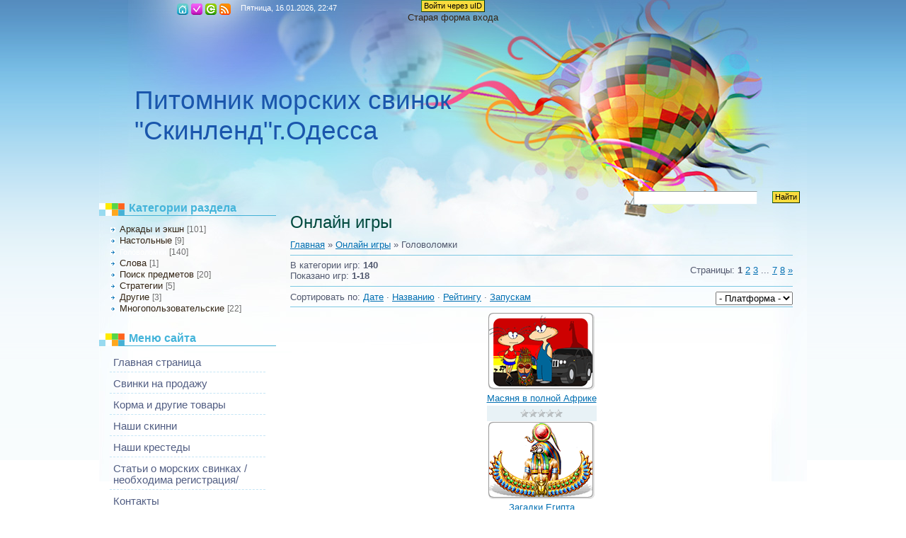

--- FILE ---
content_type: text/html; charset=UTF-8
request_url: https://skinny-skinland.ucoz.ua/stuff/puzzle/3
body_size: 9067
content:
<html>
<head>
<script type="text/javascript" src="/?NIlmIKUTtWzKIFi0nTz%5EGWjTrlWbpIeZEFBa7lspxB5G4tbkuDw4zXCXsWE4f0CUmXC9Xwaat6yCOcY%5EGjPLYRvXFzKiVVyCv9K9rjZRGRSLJsen2VcU0AbsIWhkIwDGp%5EZt%3BP1rN0Vj1SFV2xzFEblE%5EUj2ZO81LV6uccE5h5BvCP2xZA%5EYDGUq%5E8nL8X9eWAMI0F8ntGN6k5DAXChZDPXdVJ5GQUSdZQso"></script>
	<script type="text/javascript">new Image().src = "//counter.yadro.ru/hit;ucoznet?r"+escape(document.referrer)+(screen&&";s"+screen.width+"*"+screen.height+"*"+(screen.colorDepth||screen.pixelDepth))+";u"+escape(document.URL)+";"+Date.now();</script>
	<script type="text/javascript">new Image().src = "//counter.yadro.ru/hit;ucoz_desktop_ad?r"+escape(document.referrer)+(screen&&";s"+screen.width+"*"+screen.height+"*"+(screen.colorDepth||screen.pixelDepth))+";u"+escape(document.URL)+";"+Date.now();</script><script type="text/javascript">
if(typeof(u_global_data)!='object') u_global_data={};
function ug_clund(){
	if(typeof(u_global_data.clunduse)!='undefined' && u_global_data.clunduse>0 || (u_global_data && u_global_data.is_u_main_h)){
		if(typeof(console)=='object' && typeof(console.log)=='function') console.log('utarget already loaded');
		return;
	}
	u_global_data.clunduse=1;
	if('0'=='1'){
		var d=new Date();d.setTime(d.getTime()+86400000);document.cookie='adbetnetshowed=2; path=/; expires='+d;
		if(location.search.indexOf('clk2398502361292193773143=1')==-1){
			return;
		}
	}else{
		window.addEventListener("click", function(event){
			if(typeof(u_global_data.clunduse)!='undefined' && u_global_data.clunduse>1) return;
			if(typeof(console)=='object' && typeof(console.log)=='function') console.log('utarget click');
			var d=new Date();d.setTime(d.getTime()+86400000);document.cookie='adbetnetshowed=1; path=/; expires='+d;
			u_global_data.clunduse=2;
			new Image().src = "//counter.yadro.ru/hit;ucoz_desktop_click?r"+escape(document.referrer)+(screen&&";s"+screen.width+"*"+screen.height+"*"+(screen.colorDepth||screen.pixelDepth))+";u"+escape(document.URL)+";"+Date.now();
		});
	}
	
	new Image().src = "//counter.yadro.ru/hit;desktop_click_load?r"+escape(document.referrer)+(screen&&";s"+screen.width+"*"+screen.height+"*"+(screen.colorDepth||screen.pixelDepth))+";u"+escape(document.URL)+";"+Date.now();
}

setTimeout(function(){
	if(typeof(u_global_data.preroll_video_57322)=='object' && u_global_data.preroll_video_57322.active_video=='adbetnet') {
		if(typeof(console)=='object' && typeof(console.log)=='function') console.log('utarget suspend, preroll active');
		setTimeout(ug_clund,8000);
	}
	else ug_clund();
},3000);
</script>
<meta http-equiv="content-type" content="text/html; charset=UTF-8">
<title>Головоломки  - Онлайн игры - Питомник морских свинок&quot;Скинленд&quot;Одесса</title>

<link type="text/css" rel="StyleSheet" href="/.s/src/css/808.css" />

	<link rel="stylesheet" href="/.s/src/base.min.css" />
	<link rel="stylesheet" href="/.s/src/layer4.min.css" />

	<script src="/.s/src/jquery-1.12.4.min.js"></script>
	
	<script src="/.s/src/uwnd.min.js"></script>
	<script src="//s757.ucoz.net/cgi/uutils.fcg?a=uSD&ca=2&ug=999&isp=0&r=0.237161214422621"></script>
	<link rel="stylesheet" href="/.s/src/ulightbox/ulightbox.min.css" />
	<link rel="stylesheet" href="/.s/src/entriesList.css" />
	<link rel="stylesheet" href="/.s/src/social.css" />
	<script src="/.s/src/ulightbox/ulightbox.min.js"></script>
	<script src="/.s/src/filters.js"></script>
	<script>
/* --- UCOZ-JS-DATA --- */
window.uCoz = {"language":"ru","layerType":4,"country":"US","site":{"host":"skinny-skinland.ucoz.ua","domain":null,"id":"askinny-skinland"},"sign":{"5458":"Следующий","7253":"Начать слайд-шоу","7252":"Предыдущий","7287":"Перейти на страницу с фотографией.","3125":"Закрыть","7254":"Изменить размер","5255":"Помощник","7251":"Запрошенный контент не может быть загружен. Пожалуйста, попробуйте позже."},"ssid":"040657514337632214647","module":"stuff","uLightboxType":1};
/* --- UCOZ-JS-CODE --- */

		function eRateEntry(select, id, a = 65, mod = 'stuff', mark = +select.value, path = '', ajax, soc) {
			if (mod == 'shop') { path = `/${ id }/edit`; ajax = 2; }
			( !!select ? confirm(select.selectedOptions[0].textContent.trim() + '?') : true )
			&& _uPostForm('', { type:'POST', url:'/' + mod + path, data:{ a, id, mark, mod, ajax, ...soc } });
		}
 function uSocialLogin(t) {
			var params = {"google":{"width":700,"height":600},"ok":{"width":710,"height":390},"vkontakte":{"height":400,"width":790},"yandex":{"width":870,"height":515},"facebook":{"width":950,"height":520}};
			var ref = escape(location.protocol + '//' + ('skinny-skinland.ucoz.ua' || location.hostname) + location.pathname + ((location.hash ? ( location.search ? location.search + '&' : '?' ) + 'rnd=' + Date.now() + location.hash : ( location.search || '' ))));
			window.open('/'+t+'?ref='+ref,'conwin','width='+params[t].width+',height='+params[t].height+',status=1,resizable=1,left='+parseInt((screen.availWidth/2)-(params[t].width/2))+',top='+parseInt((screen.availHeight/2)-(params[t].height/2)-20)+'screenX='+parseInt((screen.availWidth/2)-(params[t].width/2))+',screenY='+parseInt((screen.availHeight/2)-(params[t].height/2)-20));
			return false;
		}
		function TelegramAuth(user){
			user['a'] = 9; user['m'] = 'telegram';
			_uPostForm('', {type: 'POST', url: '/index/sub', data: user});
		}
function loginPopupForm(params = {}) { new _uWnd('LF', ' ', -250, -100, { closeonesc:1, resize:1 }, { url:'/index/40' + (params.urlParams ? '?'+params.urlParams : '') }) }
/* --- UCOZ-JS-END --- */
</script>

	<style>.UhideBlock{display:none; }</style>
</head>
<body>
<div id="utbr8214" rel="s757"></div>

<div class="wrap"><div class="wrap1">
<div class="contanier">
<!--U1AHEADER1Z-->
<div class="header">
<div class="date">Пятница, 16.01.2026, 22:47 </div>
<h1><!-- <logo> -->Питомник морских свинок &quot;Скинленд&quot;г.Одесса<!-- </logo> --></h1>
<div class="navigation">
<a href="http://skinny-skinland.ucoz.ua/" class="i-home" title="Главная"><!--<s5176>-->Главная<!--</s>--></a>

<a href="/register" class="i-add" title="Регистрация"><!--<s3089>-->Регистрация<!--</s>--></a>
<a href="javascript:;" rel="nofollow" onclick="loginPopupForm(); return false;" class="i-enter" title="Вход"><!--<s3087>-->Вход<!--</s>--></a>

<a href="https://skinny-skinland.ucoz.ua/stuff/rss/" class="i-rss" title="RSS">RSS</a>
</div>
<div class="user-bar"> </div>
<div id="uidLogForm" class="auth-block" align="center">
				<div id="uidLogButton" class="auth-block-social">
					<div class="login-button-container"><button class="loginButton" onclick="window.open('https://login.uid.me/?site=askinny-skinland&amp;ref='+escape(location.protocol + '//' + ('skinny-skinland.ucoz.ua' || location.hostname) + location.pathname + ((location.hash ? (location.search ? location.search + '&' : '?') + 'rnd=' + Date.now() + location.hash : (location.search || '' )))),'uidLoginWnd','width=580,height=450,resizable=yes,titlebar=yes')">Войти через uID</button></div>
					<div class="auth-social-list"><a href="javascript:;" onclick="return uSocialLogin('vkontakte');" data-social="vkontakte" class="login-with vkontakte" title="Войти через ВКонтакте" rel="nofollow"><i></i></a><a href="javascript:;" onclick="return uSocialLogin('facebook');" data-social="facebook" class="login-with facebook" title="Войти через Facebook" rel="nofollow"><i></i></a><a href="javascript:;" onclick="return uSocialLogin('yandex');" data-social="yandex" class="login-with yandex" title="Войти через Яндекс" rel="nofollow"><i></i></a><a href="javascript:;" onclick="return uSocialLogin('google');" data-social="google" class="login-with google" title="Войти через Google" rel="nofollow"><i></i></a><a href="javascript:;" onclick="return uSocialLogin('ok');" data-social="ok" class="login-with ok" title="Войти через Одноклассники" rel="nofollow"><i></i></a></div>
					<div class="auth-block-switcher">
						<a href="javascript:;" class="noun" onclick="document.getElementById('uidLogButton').style.display='none';document.getElementById('baseLogForm').style.display='';" title="Используйте, если окно авторизации через uID не открывается">Старая форма входа</a>
					</div>
				</div>
				<div id="baseLogForm" class="auth-block-base" style="display:none">
		<script>
		sendFrm549536 = function( form, data = {} ) {
			var o   = $('#frmLg549536')[0];
			var pos = _uGetOffset(o);
			var o2  = $('#blk549536')[0];
			document.body.insertBefore(o2, document.body.firstChild);
			$(o2).css({top:(pos['top'])+'px',left:(pos['left'])+'px',width:o.offsetWidth+'px',height:o.offsetHeight+'px',display:''}).html('<div align="left" style="padding:5px;"><div class="myWinLoad"></div></div>');
			_uPostForm(form, { type:'POST', url:'/index/sub/', data, error:function() {
				$('#blk549536').html('<div align="left" style="padding:10px;"><div class="myWinLoadSF" title="Невозможно выполнить запрос, попробуйте позже"></div></div>');
				_uWnd.alert('<div class="myWinError">Невозможно выполнить запрос, попробуйте позже</div>', '', {w:250, h:90, tm:3000, pad:'15px'} );
				setTimeout("$('#blk549536').css('display', 'none');", '1500');
			}});
			return false
		}
		
		</script>

		<div id="blk549536" style="border:1px solid #CCCCCC;position:absolute;z-index:82;background:url('/.s/img/fr/g.gif');display:none;"></div>

		<form id="frmLg549536" class="login-form local-auth" action="/index/sub/" method="post" onsubmit="return sendFrm549536(this)" data-submitter="sendFrm549536">
			
			<div class="loginBlock">
				<div class="loginDiv"><span>E-mail:</span><input type="text" name="user" value="" maxlength="50"/></div>
				<div class="passwordDiv"><span>Пароль:</span><input type="password" name="password" maxlength="32"/></div>
				
				<div class="buttonDiv"><input type="submit" value="Вход"/></div>
				<div class="rememberDiv"><input id="remmepls" type="checkbox" checked="checked" value="1" name="rem"/><label for="remmepls">запомнить</label></div>
				<div class="loginLinks"><a class="logLnkRem" href="javascript:;" rel="nofollow" onclick="new _uWnd('Prm','Напоминание пароля',300,130,{ closeonesc:1 },{url:'/index/5'});return false;">Забыл пароль</a><span class="logLnkSep">| </span><a class="logLnkReg" href="/register">Регистрация</a></div>
			</div>
			<input type="hidden" name="a"    value="2" />
			<input type="hidden" name="ajax" value="1" />
			<input type="hidden" name="rnd"  value="536" />
			
			<div class="social-label">или</div><div class="auth-social-list"><a href="javascript:;" onclick="return uSocialLogin('vkontakte');" data-social="vkontakte" class="login-with vkontakte" title="Войти через ВКонтакте" rel="nofollow"><i></i></a><a href="javascript:;" onclick="return uSocialLogin('facebook');" data-social="facebook" class="login-with facebook" title="Войти через Facebook" rel="nofollow"><i></i></a><a href="javascript:;" onclick="return uSocialLogin('yandex');" data-social="yandex" class="login-with yandex" title="Войти через Яндекс" rel="nofollow"><i></i></a><a href="javascript:;" onclick="return uSocialLogin('google');" data-social="google" class="login-with google" title="Войти через Google" rel="nofollow"><i></i></a><a href="javascript:;" onclick="return uSocialLogin('ok');" data-social="ok" class="login-with ok" title="Войти через Одноклассники" rel="nofollow"><i></i></a></div>
		</form></div></div>

		<div class="searchForm">
			<form onsubmit="this.sfSbm.disabled=true" method="get" style="margin:0" action="/search/">
				<div align="center" class="schQuery">
					<input type="text" name="q" maxlength="30" size="20" class="queryField" />
				</div>
				<div align="center" class="schBtn">
					<input type="submit" class="searchSbmFl" name="sfSbm" value="Найти" />
				</div>
				<input type="hidden" name="t" value="0">
			</form>
		</div> 
</div>
<!--/U1AHEADER1Z-->

<!-- <middle> -->
<table class="main-table">
<tr>
<td class="side-block">
<!--U1CLEFTER1Z-->
<!-- <block1> -->

<div class="block">
<div class="block-title"><!-- <bt> --><!--<s5351>-->Категории раздела<!--</s>--><!-- </bt> --></div>
<div class="block-top"><div class="block-content"><!-- <bc> --><table border="0" cellspacing="1" cellpadding="0" width="100%" class="catsTable"><tr>
					<td style="width:100%" class="catsTd" valign="top" id="cid1">
						<a href="/stuff/action_arcade/1" class="catName">Аркады и экшн</a>  <span class="catNumData" style="unicode-bidi:embed;">[101]</span> 
					</td></tr><tr>
					<td style="width:100%" class="catsTd" valign="top" id="cid2">
						<a href="/stuff/card_board/2" class="catName">Настольные</a>  <span class="catNumData" style="unicode-bidi:embed;">[9]</span> 
					</td></tr><tr>
					<td style="width:100%" class="catsTd" valign="top" id="cid3">
						<a href="/stuff/puzzle/3" class="catNameActive">Головоломки</a>  <span class="catNumData" style="unicode-bidi:embed;">[140]</span> 
					</td></tr><tr>
					<td style="width:100%" class="catsTd" valign="top" id="cid4">
						<a href="/stuff/word/4" class="catName">Слова</a>  <span class="catNumData" style="unicode-bidi:embed;">[1]</span> 
					</td></tr><tr>
					<td style="width:100%" class="catsTd" valign="top" id="cid5">
						<a href="/stuff/hidden_object/5" class="catName">Поиск предметов</a>  <span class="catNumData" style="unicode-bidi:embed;">[20]</span> 
					</td></tr><tr>
					<td style="width:100%" class="catsTd" valign="top" id="cid6">
						<a href="/stuff/strategy/6" class="catName">Стратегии</a>  <span class="catNumData" style="unicode-bidi:embed;">[5]</span> 
					</td></tr><tr>
					<td style="width:100%" class="catsTd" valign="top" id="cid7">
						<a href="/stuff/other/7" class="catName">Другие</a>  <span class="catNumData" style="unicode-bidi:embed;">[3]</span> 
					</td></tr><tr>
					<td style="width:100%" class="catsTd" valign="top" id="cid8">
						<a href="/stuff/multiuser/8" class="catName">Многопользовательские</a>  <span class="catNumData" style="unicode-bidi:embed;">[22]</span> 
					</td></tr></table><!-- </bc> --></div></div>
</div>

<!-- </block1> -->

<!-- <block2> -->

<div class="block">
<div class="block-title"><!-- <bt> -->Меню сайта<!-- </bt> --></div>
<div class="block-top"><div class="block-content"><!-- <bc> --><div id="uMenuDiv2" class="uMenuV" style="position:relative;"><ul class="uMenuRoot">
<li><div class="umn-tl"><div class="umn-tr"><div class="umn-tc"></div></div></div><div class="umn-ml"><div class="umn-mr"><div class="umn-mc"><div class="uMenuItem"><a href="http://skinny-skinland.ucoz.ua/"><span>Главная страница</span></a></div></div></div></div><div class="umn-bl"><div class="umn-br"><div class="umn-bc"><div class="umn-footer"></div></div></div></div></li>
<li><div class="umn-tl"><div class="umn-tr"><div class="umn-tc"></div></div></div><div class="umn-ml"><div class="umn-mr"><div class="umn-mc"><div class="uMenuItem"><a href="/index/svinki_na_prodazhu/0-6"><span>Свинки на продажу</span></a></div></div></div></div><div class="umn-bl"><div class="umn-br"><div class="umn-bc"><div class="umn-footer"></div></div></div></div></li>
<li><div class="umn-tl"><div class="umn-tr"><div class="umn-tc"></div></div></div><div class="umn-ml"><div class="umn-mr"><div class="umn-mc"><div class="uMenuItem"><a href="/index/soputstvujushhie_tovary/0-13"><span>Корма и другие товары</span></a></div></div></div></div><div class="umn-bl"><div class="umn-br"><div class="umn-bc"><div class="umn-footer"></div></div></div></div></li>
<li><div class="umn-tl"><div class="umn-tr"><div class="umn-tc"></div></div></div><div class="umn-ml"><div class="umn-mr"><div class="umn-mc"><div class="uMenuItem"><a href="/index/nashi_skinni/0-5"><span>Наши скинни</span></a></div></div></div></div><div class="umn-bl"><div class="umn-br"><div class="umn-bc"><div class="umn-footer"></div></div></div></div></li>
<li><div class="umn-tl"><div class="umn-tr"><div class="umn-tc"></div></div></div><div class="umn-ml"><div class="umn-mr"><div class="umn-mc"><div class="uMenuItem"><a href="/index/nashi_krestedy/0-17"><span>Наши крестеды</span></a></div></div></div></div><div class="umn-bl"><div class="umn-br"><div class="umn-bc"><div class="umn-footer"></div></div></div></div></li>
<li><div class="umn-tl"><div class="umn-tr"><div class="umn-tc"></div></div></div><div class="umn-ml"><div class="umn-mr"><div class="umn-mc"><div class="uMenuItem"><a href="/publ"><span>Статьи о морских свинках /необходима регистрация/</span></a></div></div></div></div><div class="umn-bl"><div class="umn-br"><div class="umn-bc"><div class="umn-footer"></div></div></div></div></li>
<li><div class="umn-tl"><div class="umn-tr"><div class="umn-tc"></div></div></div><div class="umn-ml"><div class="umn-mr"><div class="umn-mc"><div class="uMenuItem"><a href="/index/kontakty/0-12"><span>Контакты</span></a></div></div></div></div><div class="umn-bl"><div class="umn-br"><div class="umn-bc"><div class="umn-footer"></div></div></div></div></li>
<li><div class="umn-tl"><div class="umn-tr"><div class="umn-tc"></div></div></div><div class="umn-ml"><div class="umn-mr"><div class="umn-mc"><div class="uMenuItem"><a href="/index/0-3"><span>Обратная связь</span></a></div></div></div></div><div class="umn-bl"><div class="umn-br"><div class="umn-bc"><div class="umn-footer"></div></div></div></div></li>
<li><div class="umn-tl"><div class="umn-tr"><div class="umn-tc"></div></div></div><div class="umn-ml"><div class="umn-mr"><div class="umn-mc"><div class="uMenuItem"><a href="/index/nash_banner/0-11"><span>Наш баннер</span></a></div></div></div></div><div class="umn-bl"><div class="umn-br"><div class="umn-bc"><div class="umn-footer"></div></div></div></div></li>
<li><div class="umn-tl"><div class="umn-tr"><div class="umn-tc"></div></div></div><div class="umn-ml"><div class="umn-mr"><div class="umn-mc"><div class="uMenuItem"><a href="/index/0-8"><span>Полезные ссылки</span></a></div></div></div></div><div class="umn-bl"><div class="umn-br"><div class="umn-bc"><div class="umn-footer"></div></div></div></div></li>
<li><div class="umn-tl"><div class="umn-tr"><div class="umn-tc"></div></div></div><div class="umn-ml"><div class="umn-mr"><div class="umn-mc"><div class="uMenuItem"><a href="/index/krik_o_pomoshhi/0-16"><span>Они нуждаются в Вашей помощи!</span></a></div></div></div></div><div class="umn-bl"><div class="umn-br"><div class="umn-bc"><div class="umn-footer"></div></div></div></div></li>
<li><div class="umn-tl"><div class="umn-tr"><div class="umn-tc"></div></div></div><div class="umn-ml"><div class="umn-mr"><div class="umn-mc"><div class="uMenuItem"><a href="/index/igrat_s_zhivotnymi/0-15"><span>Игры с животными и не только</span></a></div></div></div></div><div class="umn-bl"><div class="umn-br"><div class="umn-bc"><div class="umn-footer"></div></div></div></div></li>
<li><div class="umn-tl"><div class="umn-tr"><div class="umn-tc"></div></div></div><div class="umn-ml"><div class="umn-mr"><div class="umn-mc"><div class="uMenuItem"><a href="/stuff"><span>Онлайн игры</span></a></div></div></div></div><div class="umn-bl"><div class="umn-br"><div class="umn-bc"><div class="umn-footer"></div></div></div></div></li></ul></div><script>$(function(){_uBuildMenu('#uMenuDiv2',0,document.location.href+'/','uMenuItemA','uMenuArrow',2500);})</script><!-- </bc> --></div></div>
</div>

<!-- </block2> -->

<!-- <block3> -->

<!-- </block3> -->

<!-- <block4> -->

<!-- </block4> -->

<!-- <block5> -->

<!-- </block5> -->

<!-- <block7> -->

<div class="block">
<div class="block-title"><!-- <bt> --><!--<s5195>-->Статистика<!--</s>--><!-- </bt> --></div>
<div class="block-top"><div class="block-content"><div align="center"><!-- <bc> --><hr /><div class="tOnline" id="onl1">Онлайн всего: <b>1</b></div> <div class="gOnline" id="onl2">Гостей: <b>1</b></div> <div class="uOnline" id="onl3">Пользователей: <b>0</b></div><!-- </bc> --></div></div></div>
</div>

<!-- </block7> -->
<!--/U1CLEFTER1Z-->
</td>
<td class="content-block">
<h1>Онлайн игры</h1> 
<!-- <body> --><table border="0" cellpadding="0" cellspacing="0" width="100%">
<tr>
<td width="80%"><a href="http://skinny-skinland.ucoz.ua/"><!--<s5176>-->Главная<!--</s>--></a> &raquo; <a href="/stuff/"><!--<s5386>-->Онлайн игры<!--</s>--></a>  &raquo; Головоломки</td>
<td align="right" style="white-space: nowrap;"></td>
</tr>
</table>
<hr />
<table border="0" cellpadding="0" cellspacing="0" width="100%">
<tr>
<td width="60%"><!--<s5383>-->В категории игр<!--</s>-->: <b>140</b><br /><!--<s5384>-->Показано игр<!--</s>-->: <b><span class="numShown73">1-18</span></b></td>
<td align="right"><!--<s3015>-->Страницы<!--</s>-->: <span class="pagesBlockuz1"><b class="swchItemA"><span>1</span></b> <a class="swchItem" href="/stuff/puzzle/3-2"  onclick="spages('2', this, '12' ); return false;" ><span>2</span></a> <a class="swchItem" href="/stuff/puzzle/3-3"  onclick="spages('3', this, '12' ); return false;" ><span>3</span></a> <span class="swchItemDots"><span>...</span></span> <a class="swchItem" href="/stuff/puzzle/3-7"  onclick="spages('7', this, '12' ); return false;" ><span>7</span></a> <a class="swchItem" href="/stuff/puzzle/3-8"  onclick="spages('8', this, '12' ); return false;" ><span>8</span></a>  <a class="swchItem swchItem-next" href="/stuff/puzzle/3-2"  onclick="spages('2', this, '12' ); return false;" ><span>&raquo;</span></a></span></td>
</tr>
</table>
<hr />
<div style="float:right">
		<select name="filter1" class="select_filter" onchange="filtch('/stuff/puzzle/3', 0)" autocomplete="off" >
			<option value="0" >- Платформа -</option>
			<option value="1"  >Онлайн</option><option value="2"  >Загружаемые</option><option value="3"  >Мобильные</option>
		</select>  
</div><!--<s5221>-->Сортировать по<!--</s>-->: <span class="sortBlock23"> 
<a href="javascript:;" rel="nofollow" onclick="ssorts('2', '/stuff/puzzle/3', '0' ); return false;" class="catSortLink">Дате</a>  &middot;  
<a href="javascript:;" rel="nofollow" onclick="ssorts('3', '/stuff/puzzle/3', '0' ); return false;" class="catSortLink">Названию</a>  &middot;  
<a href="javascript:;" rel="nofollow" onclick="ssorts('6', '/stuff/puzzle/3', '0' ); return false;" class="catSortLink">Рейтингу</a>  &middot;  
<a href="javascript:;" rel="nofollow" onclick="ssorts('14', '/stuff/puzzle/3', '0' ); return false;" class="catSortLink">Запускам</a> </span><hr />
<div id="nativeroll_video_cont" style="display:none;"></div><script>
			function spages(p, link, s ) {
				if ( 1) return !!location.assign(link.href);
				ajaxPageController.showLoader();
				_uPostForm('', { url:link.attributes.href.value, data:{ ajax:1 } } )
			}

			function ssorts(p, cu, seo ) {
				if ( 1 ) {
					if ( seo&&seo=='1') {var uu=cu+'?sort='+p;var sort=false;var filter1=false;var filter2=false;var filter3=false;var pageX=false;tmp=[];var items=location.search.substr(1).split("&");for (var index=0;index<items.length;index++) {tmp=items[index].split("=");if ( tmp[0]&&tmp[1]&&(tmp[0]=='sort')) {sort=tmp[1];}if ( tmp[0]&&tmp[1]&&(tmp[0]=='filter1')) {filter1=tmp[1];}if ( tmp[0]&&tmp[1]&&(tmp[0]=='filter2')) {filter2=tmp[1];}if ( tmp[0]&&tmp[1]&&(tmp[0]=='filter3')) {filter3=tmp[1];}if ( tmp[0]&&!tmp[1]) {if ( tmp[0].match(/page/)) {pageX=tmp[0];}}}if ( filter1) {uu+='&filter1='+filter1;}if ( filter2) {uu+='&filter2='+filter2;}if ( filter3) {uu+='&filter3='+filter3;}document.location.href=uu;return;}
					document.location.href='/stuff/puzzle/3-1-'+p+'';
					return
				}
				ajaxPageController.showLoader();
				_uPostForm('', { url:'/stuff/puzzle/3-1-' + p + '-0-0-0-0-0-' + Date.now() })
			}</script>

			<div id="allEntries"><ul id="uEntriesList" class="allEntriesTable u-grid u-cols-3"><li class="entTd uEntryWrap"><div id="entryID633" class="entryBlock">
			<div align="center">
				<a href="/stuff/puzzle/masjanja_v_polnoj_afrike/3-1-0-633"><img alt="" title="Просмотры: 1544 | Запуски: 984" src="/.s/games/_sf/6/633.png" border="0"></a>
				<div style="padding:3px 0;">
					<a href="/stuff/puzzle/masjanja_v_polnoj_afrike/3-1-0-633">Масяня в полной Африке</a>
					
				</div>
				<div class="eDetails">
					<div class="rate-stars-wrapper" align="center">
		<style type="text/css">
			.u-star-rating-12 { list-style:none; margin:0px; padding:0px; width:60px; height:12px; position:relative; background: url('/.s/img/stars/3/12.png') top left repeat-x }
			.u-star-rating-12 li{ padding:0px; margin:0px; float:left }
			.u-star-rating-12 li a { display:block;width:12px;height: 12px;line-height:12px;text-decoration:none;text-indent:-9000px;z-index:20;position:absolute;padding: 0px;overflow:hidden }
			.u-star-rating-12 li a:hover { background: url('/.s/img/stars/3/12.png') left center;z-index:2;left:0px;border:none }
			.u-star-rating-12 a.u-one-star { left:0px }
			.u-star-rating-12 a.u-one-star:hover { width:12px }
			.u-star-rating-12 a.u-two-stars { left:12px }
			.u-star-rating-12 a.u-two-stars:hover { width:24px }
			.u-star-rating-12 a.u-three-stars { left:24px }
			.u-star-rating-12 a.u-three-stars:hover { width:36px }
			.u-star-rating-12 a.u-four-stars { left:36px }
			.u-star-rating-12 a.u-four-stars:hover { width:48px }
			.u-star-rating-12 a.u-five-stars { left:48px }
			.u-star-rating-12 a.u-five-stars:hover { width:60px }
			.u-star-rating-12 li.u-current-rating { top:0 !important; left:0 !important;margin:0 !important;padding:0 !important;outline:none;background: url('/.s/img/stars/3/12.png') left bottom;position: absolute;height:12px !important;line-height:12px !important;display:block;text-indent:-9000px;z-index:1 }
		</style><script>
			var usrarids = {};
			function ustarrating(id, mark) {
				if (!usrarids[id]) {
					usrarids[id] = 1;
					$(".u-star-li-"+id).hide();
					_uPostForm('', { type:'POST', url:`/stuff`, data:{ a:65, id, mark, mod:'stuff', ajax:'2' } })
				}
			}
		</script><ul id="uStarRating633" class="uStarRating633 u-star-rating-12" title="Рейтинг: 0.0/0">
			<li id="uCurStarRating633" class="u-current-rating uCurStarRating633" style="width:0%;"></li></ul></div>
				</div>
			</div></div></li><li class="entTd uEntryWrap"><div id="entryID685" class="entryBlock">
			<div align="center">
				<a href="/stuff/puzzle/zagadki_egipta/3-1-0-685"><img alt="" title="Просмотры: 756 | Запуски: 28" src="/.s/games/_sf/6/685.png" border="0"></a>
				<div style="padding:3px 0;">
					<a href="/stuff/puzzle/zagadki_egipta/3-1-0-685">Загадки Египта</a>
					
				</div>
				<div class="eDetails">
					<div class="rate-stars-wrapper" align="center"><ul id="uStarRating685" class="uStarRating685 u-star-rating-12" title="Рейтинг: 0.0/0">
			<li id="uCurStarRating685" class="u-current-rating uCurStarRating685" style="width:0%;"></li></ul></div>
				</div>
			</div></div></li><li class="entTd uEntryWrap"><div id="entryID536" class="entryBlock">
			<div align="center">
				<a href="/stuff/puzzle/misticheskie_istorii_ostrov_nadezhd/3-1-0-536"><img alt="" title="Просмотры: 743" src="/.s/games/_sf/5/536.png" border="0"></a>
				<div style="padding:3px 0;">
					<a href="/stuff/puzzle/misticheskie_istorii_ostrov_nadezhd/3-1-0-536">Мистические истории. Ос...</a>
					
				</div>
				<div class="eDetails">
					<div class="rate-stars-wrapper" align="center"><ul id="uStarRating536" class="uStarRating536 u-star-rating-12" title="Рейтинг: 0.0/0">
			<li id="uCurStarRating536" class="u-current-rating uCurStarRating536" style="width:0%;"></li></ul></div>
				</div>
			</div></div></li><li class="entTd uEntryWrap"><div id="entryID646" class="entryBlock">
			<div align="center">
				<a href="/stuff/puzzle/snezhnye_zagadki_2/3-1-0-646"><img alt="" title="Просмотры: 630 | Запуски: 29" src="/.s/games/_sf/6/646.png" border="0"></a>
				<div style="padding:3px 0;">
					<a href="/stuff/puzzle/snezhnye_zagadki_2/3-1-0-646">Снежные загадки 2</a>
					
				</div>
				<div class="eDetails">
					<div class="rate-stars-wrapper" align="center"><ul id="uStarRating646" class="uStarRating646 u-star-rating-12" title="Рейтинг: 0.0/0">
			<li id="uCurStarRating646" class="u-current-rating uCurStarRating646" style="width:0%;"></li></ul></div>
				</div>
			</div></div></li><li class="entTd uEntryWrap"><div id="entryID627" class="entryBlock">
			<div align="center">
				<a href="/stuff/puzzle/fishdom_khellouin/3-1-0-627"><img alt="" title="Просмотры: 601 | Запуски: 22" src="/.s/games/_sf/6/627.png" border="0"></a>
				<div style="padding:3px 0;">
					<a href="/stuff/puzzle/fishdom_khellouin/3-1-0-627">Фишдом. Хеллоуин</a>
					
				</div>
				<div class="eDetails">
					<div class="rate-stars-wrapper" align="center"><ul id="uStarRating627" class="uStarRating627 u-star-rating-12" title="Рейтинг: 0.0/0">
			<li id="uCurStarRating627" class="u-current-rating uCurStarRating627" style="width:0%;"></li></ul></div>
				</div>
			</div></div></li><li class="entTd uEntryWrap"><div id="entryID772" class="entryBlock">
			<div align="center">
				<a href="/stuff/puzzle/divnyj_sad/3-1-0-772"><img alt="" title="Просмотры: 592" src="/.s/games/_sf/7/772.png" border="0"></a>
				<div style="padding:3px 0;">
					<a href="/stuff/puzzle/divnyj_sad/3-1-0-772">Дивный сад</a>
					
				</div>
				<div class="eDetails">
					<div class="rate-stars-wrapper" align="center"><ul id="uStarRating772" class="uStarRating772 u-star-rating-12" title="Рейтинг: 0.0/0">
			<li id="uCurStarRating772" class="u-current-rating uCurStarRating772" style="width:0%;"></li></ul></div>
				</div>
			</div></div></li><li class="entTd uEntryWrap"><div id="entryID695" class="entryBlock">
			<div align="center">
				<a href="/stuff/puzzle/ilja_muromec_i_solovej_razbojnik_ratnoe_delo/3-1-0-695"><img alt="" title="Просмотры: 585 | Запуски: 22" src="/.s/games/_sf/6/695.png" border="0"></a>
				<div style="padding:3px 0;">
					<a href="/stuff/puzzle/ilja_muromec_i_solovej_razbojnik_ratnoe_delo/3-1-0-695">Илья Муромец и Соловей-...</a>
					
				</div>
				<div class="eDetails">
					<div class="rate-stars-wrapper" align="center"><ul id="uStarRating695" class="uStarRating695 u-star-rating-12" title="Рейтинг: 0.0/0">
			<li id="uCurStarRating695" class="u-current-rating uCurStarRating695" style="width:0%;"></li></ul></div>
				</div>
			</div></div></li><li class="entTd uEntryWrap"><div id="entryID616" class="entryBlock">
			<div align="center">
				<a href="/stuff/puzzle/sprill_i_richi_prikljuchenija_vo_vremeni/3-1-0-616"><img alt="" title="Просмотры: 585 | Запуски: 29" src="/.s/games/_sf/6/616.png" border="0"></a>
				<div style="padding:3px 0;">
					<a href="/stuff/puzzle/sprill_i_richi_prikljuchenija_vo_vremeni/3-1-0-616">Сприлл и Ричи. Приключе...</a>
					
				</div>
				<div class="eDetails">
					<div class="rate-stars-wrapper" align="center"><ul id="uStarRating616" class="uStarRating616 u-star-rating-12" title="Рейтинг: 0.0/0">
			<li id="uCurStarRating616" class="u-current-rating uCurStarRating616" style="width:0%;"></li></ul></div>
				</div>
			</div></div></li><li class="entTd uEntryWrap"><div id="entryID647" class="entryBlock">
			<div align="center">
				<a href="/stuff/puzzle/madzhong_artefakt/3-1-0-647"><img alt="" title="Просмотры: 581 | Запуски: 25" src="/.s/games/_sf/6/647.png" border="0"></a>
				<div style="padding:3px 0;">
					<a href="/stuff/puzzle/madzhong_artefakt/3-1-0-647">Маджонг Артефакт</a>
					
				</div>
				<div class="eDetails">
					<div class="rate-stars-wrapper" align="center"><ul id="uStarRating647" class="uStarRating647 u-star-rating-12" title="Рейтинг: 0.0/0">
			<li id="uCurStarRating647" class="u-current-rating uCurStarRating647" style="width:0%;"></li></ul></div>
				</div>
			</div></div></li><li class="entTd uEntryWrap"><div id="entryID586" class="entryBlock">
			<div align="center">
				<a href="/stuff/puzzle/svetlograd/3-1-0-586"><img alt="" title="Просмотры: 579" src="/.s/games/_sf/5/586.png" border="0"></a>
				<div style="padding:3px 0;">
					<a href="/stuff/puzzle/svetlograd/3-1-0-586">Светлоград</a>
					
				</div>
				<div class="eDetails">
					<div class="rate-stars-wrapper" align="center"><ul id="uStarRating586" class="uStarRating586 u-star-rating-12" title="Рейтинг: 0.0/0">
			<li id="uCurStarRating586" class="u-current-rating uCurStarRating586" style="width:0%;"></li></ul></div>
				</div>
			</div></div></li><li class="entTd uEntryWrap"><div id="entryID758" class="entryBlock">
			<div align="center">
				<a href="/stuff/puzzle/1001_noch_prikljuchenija_sindbada/3-1-0-758"><img alt="" title="Просмотры: 573" src="/.s/games/_sf/7/758.png" border="0"></a>
				<div style="padding:3px 0;">
					<a href="/stuff/puzzle/1001_noch_prikljuchenija_sindbada/3-1-0-758">1001 ночь. Приключения ...</a>
					
				</div>
				<div class="eDetails">
					<div class="rate-stars-wrapper" align="center"><ul id="uStarRating758" class="uStarRating758 u-star-rating-12" title="Рейтинг: 0.0/0">
			<li id="uCurStarRating758" class="u-current-rating uCurStarRating758" style="width:0%;"></li></ul></div>
				</div>
			</div></div></li><li class="entTd uEntryWrap"><div id="entryID611" class="entryBlock">
			<div align="center">
				<a href="/stuff/puzzle/bato_sokrovishha_tibeta/3-1-0-611"><img alt="" title="Просмотры: 572 | Запуски: 21" src="/.s/games/_sf/6/611.png" border="0"></a>
				<div style="padding:3px 0;">
					<a href="/stuff/puzzle/bato_sokrovishha_tibeta/3-1-0-611">Бато. Сокровища Тибета</a>
					
				</div>
				<div class="eDetails">
					<div class="rate-stars-wrapper" align="center"><ul id="uStarRating611" class="uStarRating611 u-star-rating-12" title="Рейтинг: 0.0/0">
			<li id="uCurStarRating611" class="u-current-rating uCurStarRating611" style="width:0%;"></li></ul></div>
				</div>
			</div></div></li><li class="entTd uEntryWrap"><div id="entryID560" class="entryBlock">
			<div align="center">
				<a href="/stuff/puzzle/nano_recon/3-1-0-560"><img alt="" title="Просмотры: 570 | Запуски: 27" src="/.s/games/_sf/5/560.png" border="0"></a>
				<div style="padding:3px 0;">
					<a href="/stuff/puzzle/nano_recon/3-1-0-560">Nano Recon</a>
					
				</div>
				<div class="eDetails">
					<div class="rate-stars-wrapper" align="center"><ul id="uStarRating560" class="uStarRating560 u-star-rating-12" title="Рейтинг: 0.0/0">
			<li id="uCurStarRating560" class="u-current-rating uCurStarRating560" style="width:0%;"></li></ul></div>
				</div>
			</div></div></li><li class="entTd uEntryWrap"><div id="entryID570" class="entryBlock">
			<div align="center">
				<a href="/stuff/puzzle/chili_factory/3-1-0-570"><img alt="" title="Просмотры: 570 | Запуски: 25" src="/.s/games/_sf/5/570.png" border="0"></a>
				<div style="padding:3px 0;">
					<a href="/stuff/puzzle/chili_factory/3-1-0-570">CHILI FACTORY</a>
					
				</div>
				<div class="eDetails">
					<div class="rate-stars-wrapper" align="center"><ul id="uStarRating570" class="uStarRating570 u-star-rating-12" title="Рейтинг: 0.0/0">
			<li id="uCurStarRating570" class="u-current-rating uCurStarRating570" style="width:0%;"></li></ul></div>
				</div>
			</div></div></li><li class="entTd uEntryWrap"><div id="entryID763" class="entryBlock">
			<div align="center">
				<a href="/stuff/puzzle/geroi_ehllady_2_olimpija/3-1-0-763"><img alt="" title="Просмотры: 562" src="/.s/games/_sf/7/763.png" border="0"></a>
				<div style="padding:3px 0;">
					<a href="/stuff/puzzle/geroi_ehllady_2_olimpija/3-1-0-763">Герои Эллады 2. Олимпия</a>
					
				</div>
				<div class="eDetails">
					<div class="rate-stars-wrapper" align="center"><ul id="uStarRating763" class="uStarRating763 u-star-rating-12" title="Рейтинг: 0.0/0">
			<li id="uCurStarRating763" class="u-current-rating uCurStarRating763" style="width:0%;"></li></ul></div>
				</div>
			</div></div></li><li class="entTd uEntryWrap"><div id="entryID502" class="entryBlock">
			<div align="center">
				<a href="/stuff/puzzle/trap_the_mouse_puzzle/3-1-0-502"><img alt="" title="Просмотры: 557 | Запуски: 25" src="/.s/games/_sf/5/502.png" border="0"></a>
				<div style="padding:3px 0;">
					<a href="/stuff/puzzle/trap_the_mouse_puzzle/3-1-0-502">Trap the Mouse Puzzle</a>
					
				</div>
				<div class="eDetails">
					<div class="rate-stars-wrapper" align="center"><ul id="uStarRating502" class="uStarRating502 u-star-rating-12" title="Рейтинг: 0.0/0">
			<li id="uCurStarRating502" class="u-current-rating uCurStarRating502" style="width:0%;"></li></ul></div>
				</div>
			</div></div></li><li class="entTd uEntryWrap"><div id="entryID721" class="entryBlock">
			<div align="center">
				<a href="/stuff/puzzle/magazin_tropicheskikh_rybok_prikljuchenija_annabel/3-1-0-721"><img alt="" title="Просмотры: 549" src="/.s/games/_sf/7/721.png" border="0"></a>
				<div style="padding:3px 0;">
					<a href="/stuff/puzzle/magazin_tropicheskikh_rybok_prikljuchenija_annabel/3-1-0-721">Магазин тропических рыб...</a>
					
				</div>
				<div class="eDetails">
					<div class="rate-stars-wrapper" align="center"><ul id="uStarRating721" class="uStarRating721 u-star-rating-12" title="Рейтинг: 0.0/0">
			<li id="uCurStarRating721" class="u-current-rating uCurStarRating721" style="width:0%;"></li></ul></div>
				</div>
			</div></div></li><li class="entTd uEntryWrap"><div id="entryID607" class="entryBlock">
			<div align="center">
				<a href="/stuff/puzzle/kolybel_rima/3-1-0-607"><img alt="" title="Просмотры: 540 | Запуски: 24" src="/.s/games/_sf/6/607.png" border="0"></a>
				<div style="padding:3px 0;">
					<a href="/stuff/puzzle/kolybel_rima/3-1-0-607">Колыбель Рима</a>
					
				</div>
				<div class="eDetails">
					<div class="rate-stars-wrapper" align="center"><ul id="uStarRating607" class="uStarRating607 u-star-rating-12" title="Рейтинг: 0.0/0">
			<li id="uCurStarRating607" class="u-current-rating uCurStarRating607" style="width:0%;"></li></ul></div>
				</div>
			</div></div></li></ul></div>
<div style="text-align:center;"><span class="pagesBlockuz2"><b class="swchItemA1"><span>1-18</span></b> <a class="swchItem1" href="/stuff/puzzle/3-2"  onclick="spages('2', this, '12' ); return false;" ><span>19-36</span></a> <a class="swchItem1" href="/stuff/puzzle/3-3"  onclick="spages('3', this, '12' ); return false;" ><span>37-54</span></a> <span class="swchItemDots"><span>...</span></span> <a class="swchItem1" href="/stuff/puzzle/3-7"  onclick="spages('7', this, '12' ); return false;" ><span>109-126</span></a> <a class="swchItem1" href="/stuff/puzzle/3-8"  onclick="spages('8', this, '12' ); return false;" ><span>127-140</span></a> </span></div><!-- </body> -->
</td>
</tr>
</table>
<!-- </middle> -->

<!--U1BFOOTER1Z--><div id="footer"><div style="text-align:center"><!-- "' --><span class="pbX6ZUUI"><a href="https://www.ucoz.ru/"><img style="width:80px; height:15px;" src="/.s/img/cp/svg/16.svg" alt="" /></a></span></div><!--/U1BFOOTER1Z-->
</div>
</div></div>
</body>
</html>


<!-- 0.07322 (s757) -->